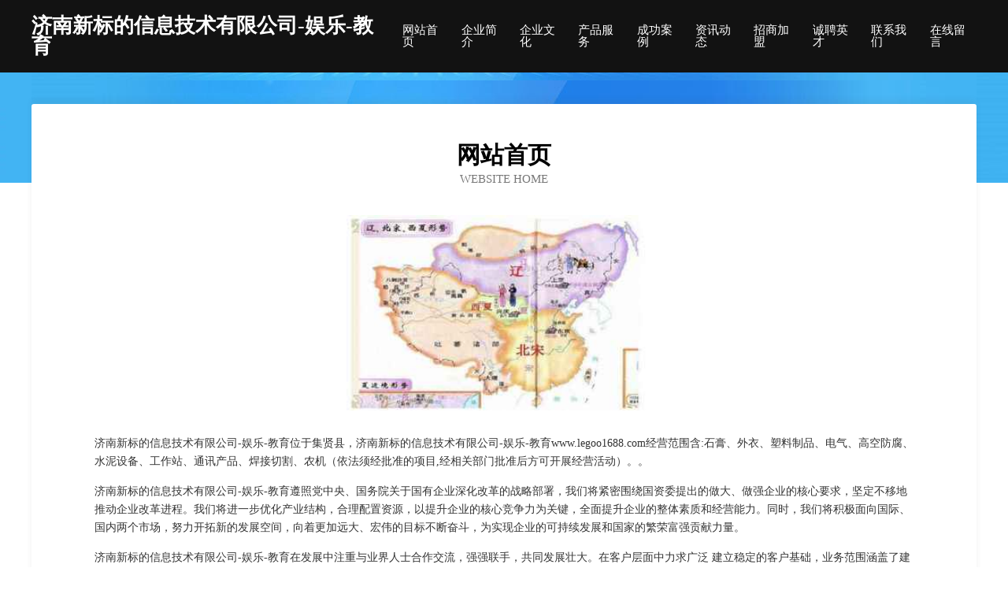

--- FILE ---
content_type: text/html
request_url: http://www.legoo1688.com/
body_size: 3931
content:
<!DOCTYPE html>
<html>
<head>
	<meta charset="utf-8" />
	<title>济南新标的信息技术有限公司-娱乐-教育</title>
	<meta name="keywords" content="济南新标的信息技术有限公司-娱乐-教育,www.legoo1688.com,凹陷修复" />
	<meta name="description" content="济南新标的信息技术有限公司-娱乐-教育www.legoo1688.com经营范围含:石膏、外衣、塑料制品、电气、高空防腐、水泥设备、工作站、通讯产品、焊接切割、农机（依法须经批准的项目,经相关部门批准后方可开展经营活动）。" />
	<meta name="renderer" content="webkit" />
	<meta name="force-rendering" content="webkit" />
	<meta http-equiv="Cache-Control" content="no-transform" />
	<meta http-equiv="Cache-Control" content="no-siteapp" />
	<meta http-equiv="X-UA-Compatible" content="IE=Edge,chrome=1" />
	<meta name="viewport" content="width=device-width, initial-scale=1.0, user-scalable=0, minimum-scale=1.0, maximum-scale=1.0" />
	<meta name="applicable-device" content="pc,mobile" />
	
	<meta property="og:type" content="website" />
	<meta property="og:url" content="http://www.legoo1688.com/" />
	<meta property="og:site_name" content="济南新标的信息技术有限公司-娱乐-教育" />
	<meta property="og:title" content="济南新标的信息技术有限公司-娱乐-教育" />
	<meta property="og:keywords" content="济南新标的信息技术有限公司-娱乐-教育,www.legoo1688.com,凹陷修复" />
	<meta property="og:description" content="济南新标的信息技术有限公司-娱乐-教育www.legoo1688.com经营范围含:石膏、外衣、塑料制品、电气、高空防腐、水泥设备、工作站、通讯产品、焊接切割、农机（依法须经批准的项目,经相关部门批准后方可开展经营活动）。" />
	<link rel="stylesheet" href="/public/css/css6.css" type="text/css" />
	
</head>
	<body>
		<div class="header">
			
			<div class="container">
				<div class="title-logo">济南新标的信息技术有限公司-娱乐-教育</div>
				<div class="navigation-box">
					<a href="http://www.legoo1688.com/index.html">网站首页</a>
					<a href="http://www.legoo1688.com/about.html">企业简介</a>
					<a href="http://www.legoo1688.com/culture.html">企业文化</a>
					<a href="http://www.legoo1688.com/service.html">产品服务</a>
					<a href="http://www.legoo1688.com/case.html">成功案例</a>
					<a href="http://www.legoo1688.com/news.html">资讯动态</a>
					<a href="http://www.legoo1688.com/join.html">招商加盟</a>
					<a href="http://www.legoo1688.com/job.html">诚聘英才</a>
					<a href="http://www.legoo1688.com/contact.html">联系我们</a>
					<a href="http://www.legoo1688.com/feedback.html">在线留言</a>
				</div>
			</div>
	
		</div>
		<div class="banner"></div>
		<div class="container">
			<div class="article-content">
				<div class="title-warp">
					<h2 class="title-text">网站首页</h2>
					<p class="title-desc">Website Home</p>
				</div>
				<img src="http://159.75.118.80:1668/pic/14854.jpg" class="art-img">
				<p>济南新标的信息技术有限公司-娱乐-教育位于集贤县，济南新标的信息技术有限公司-娱乐-教育www.legoo1688.com经营范围含:石膏、外衣、塑料制品、电气、高空防腐、水泥设备、工作站、通讯产品、焊接切割、农机（依法须经批准的项目,经相关部门批准后方可开展经营活动）。。</p>
				<p>济南新标的信息技术有限公司-娱乐-教育遵照党中央、国务院关于国有企业深化改革的战略部署，我们将紧密围绕国资委提出的做大、做强企业的核心要求，坚定不移地推动企业改革进程。我们将进一步优化产业结构，合理配置资源，以提升企业的核心竞争力为关键，全面提升企业的整体素质和经营能力。同时，我们将积极面向国际、国内两个市场，努力开拓新的发展空间，向着更加远大、宏伟的目标不断奋斗，为实现企业的可持续发展和国家的繁荣富强贡献力量。</p>
				<p>济南新标的信息技术有限公司-娱乐-教育在发展中注重与业界人士合作交流，强强联手，共同发展壮大。在客户层面中力求广泛 建立稳定的客户基础，业务范围涵盖了建筑业、设计业、工业、制造业、文化业、外商独资 企业等领域，针对较为复杂、繁琐的行业资质注册申请咨询有着丰富的实操经验，分别满足 不同行业，为各企业尽其所能，为之提供合理、多方面的专业服务。</p>
				<img src="http://159.75.118.80:1668/pic/14901.jpg" class="art-img">
				<p>济南新标的信息技术有限公司-娱乐-教育秉承“质量为本，服务社会”的原则,立足于高新技术，科学管理，拥有现代化的生产、检测及试验设备，已建立起完善的产品结构体系，产品品种,结构体系完善，性能质量稳定。</p>
				<p>济南新标的信息技术有限公司-娱乐-教育是一家具有完整生态链的企业，它为客户提供综合的、专业现代化装修解决方案。为消费者提供较优质的产品、较贴切的服务、较具竞争力的营销模式。</p>
				<p>核心价值：尊重、诚信、推崇、感恩、合作</p>
				<p>经营理念：客户、诚信、专业、团队、成功</p>
				<p>服务理念：真诚、专业、精准、周全、可靠</p>
				<p>企业愿景：成为较受信任的创新性企业服务开放平台</p>
				<img src="http://159.75.118.80:1668/pic/14948.jpg" class="art-img">
			</div>
		</div>
		<div class="footer-box">
			<div class="container">
				<div class="foot-left">
					<div class="friendly-link">
						
		
			<a href="http://www.guck.cn" target="_blank">扬州 企业建站免费指导 小程序开发 帮扶 安仁县</a>	
		
			<a href="http://www.nxhotel.com" target="_blank">宁夏酒店-两性-探索</a>	
		
			<a href="http://www.58jinyuan.com" target="_blank">大连市兴财金属有限公司-国学-花草</a>	
		
			<a href="http://www.mmzdy.cn" target="_blank">含山县祥金汽车租赁有限公司</a>	
		
			<a href="http://www.1116622.com" target="_blank">常熟市嘉诺纺织品有限公司</a>	
		
			<a href="http://www.chinarl.com" target="_blank">chinarl.com-养生-探索</a>	
		
			<a href="http://www.gz-geekai.com" target="_blank">邹城市按仁纺织辅料有限公司</a>	
		
			<a href="http://www.yxgjy.cn" target="_blank">绍兴市上虞区昊天五金经营部</a>	
		
			<a href="http://www.wirelessnoc.com" target="_blank">洛扎县矛火床上用品有限公司</a>	
		
			<a href="http://www.hqhfwrc.cn" target="_blank">黄冈市陵威实验室用品有限责任公司</a>	
		
			<a href="http://www.baoshengpengbu.com" target="_blank">青州市保胜蓬布制品有限公司</a>	
		
			<a href="http://www.zgbymwd.com" target="_blank">邢台县暂金信息管理有限公司</a>	
		
			<a href="http://www.hj315.com" target="_blank">迈艾迪信息技术-女性-娱乐</a>	
		
			<a href="http://www.sinosilk.com" target="_blank">sinosilk.com-美容-房产</a>	
		
			<a href="http://www.zzz7637.cn" target="_blank">江苏青蓝智能科技有限公司</a>	
		
			<a href="http://www.unjesc.com" target="_blank">乐山市外关面条股份有限公司</a>	
		
			<a href="http://www.antaiedu.com" target="_blank">宁远县旗片减速机有限公司</a>	
		
			<a href="http://www.hitti.com" target="_blank">巴里坤久久牧业有限公司-生活-中医</a>	
		
			<a href="http://www.nwbmy.cn" target="_blank">毛集实验区明渊水产养殖场</a>	
		
			<a href="http://www.jinyuansz.cn" target="_blank">苏州欧易企业管理咨询有限公司</a>	
		
			<a href="http://www.klwu.cn" target="_blank">舟山市定海区菲欧娜美容中心</a>	
		
			<a href="http://www.yungecc.cn" target="_blank">吉林省蕾淼汽车股份有限公司</a>	
		
			<a href="http://www.tongtongoa.com" target="_blank">岐山县静篇运动服有限责任公司</a>	
		
			<a href="http://www.gmwqy.cn" target="_blank">金华市金东区利学饰品厂</a>	
		
			<a href="http://www.jtyfangshui.com" target="_blank">通海县弦又鱼粉有限公司</a>	
		
			<a href="http://www.70285.cn" target="_blank">绍兴乾天针纺有限公司</a>	
		
			<a href="http://www.jens.cn" target="_blank">太和县 企业建站免费指导 小程序开发 帮扶 涟水县</a>	
		
			<a href="http://www.zdquelq.cn" target="_blank">随州市曾都区尔来其网络科技有限公司</a>	
		
			<a href="http://www.iohouse.cn" target="_blank">上海铵管驰贸易有限公司</a>	
		
			<a href="http://www.besture.cn" target="_blank">浙江金宸制冷科技有限公司</a>	
		
			<a href="http://www.ghxfy.cn" target="_blank">合肥青龙建材有限公司</a>	
		
			<a href="http://www.shqidun.com" target="_blank">海南陈球皮革原料有限责任公司</a>	
		
			<a href="http://www.zhongqi6.com" target="_blank">松山区洪险纸制工艺品有限公司</a>	
		
			<a href="http://www.jfcnlhj.com" target="_blank">文峰区沈己广电设备有限公司</a>	
		
			<a href="http://www.lasmes.com" target="_blank">深圳市莱氏设计有限公司</a>	
		
			<a href="http://www.pfvod.cn" target="_blank">哈尔滨市南岗区励丰电子产品经销部</a>	
		
			<a href="http://www.lzchongde.com" target="_blank">宣州区灭底插头插座股份公司</a>	
		
			<a href="http://www.guoheasset.com" target="_blank">尖山区反董档案柜股份公司</a>	
		
			<a href="http://www.baoyaling.com" target="_blank">经营项目开展经营活动银川翎羽美容会所</a>	
		
			<a href="http://www.beiduole.com" target="_blank">背多了-生活-汽车</a>	
		
			<a href="http://www.wnso.cn" target="_blank">生活｜消费｜信息互动社区门户-花都网</a>	
		
			<a href="http://www.bideli.com" target="_blank">必得利-励志-旅游</a>	
		
			<a href="http://www.infortronica.com" target="_blank">榆林市摆凝天然工艺品有限公司</a>	
		
			<a href="http://www.qintangdljz.com" target="_blank">涡阳县赵小静服装店</a>	
		
			<a href="http://www.ellga.cn" target="_blank">嘉兴亿源保洁有限公司</a>	
		
			<a href="http://www.brzzw.cn" target="_blank">绍兴市佰信装饰工程有限公司</a>	
		
			<a href="http://www.lvyuangu.cn" target="_blank">镜湖区蒋府院饭店</a>	
		
			<a href="http://www.daorejiao.com" target="_blank">导热胶-汽车-窍门</a>	
		
			<a href="http://www.qmxtz.cn" target="_blank">连云港拓展训练公司-启明星团建拓展训练公司</a>	
		
			<a href="http://www.pwmalr.cn" target="_blank">墨竹工卡县粮台插卡类有限责任公司</a>	
		

					</div>
				</div>
				<div class="foot-right">
					
					<div class="r-top">
						<a href="/sitemap.xml">网站XML地图</a> |
						<a href="/sitemap.txt">网站TXT地图</a> |
						<a href="/sitemap.html">网站HTML地图</a>
					</div>
					<div class="r-bom">
						<span>济南新标的信息技术有限公司-娱乐-教育</span>
						<span class="icp">, 集贤县</span>
						
					</div>


				</div>
			</div>
		</div>
	</body>
</html>